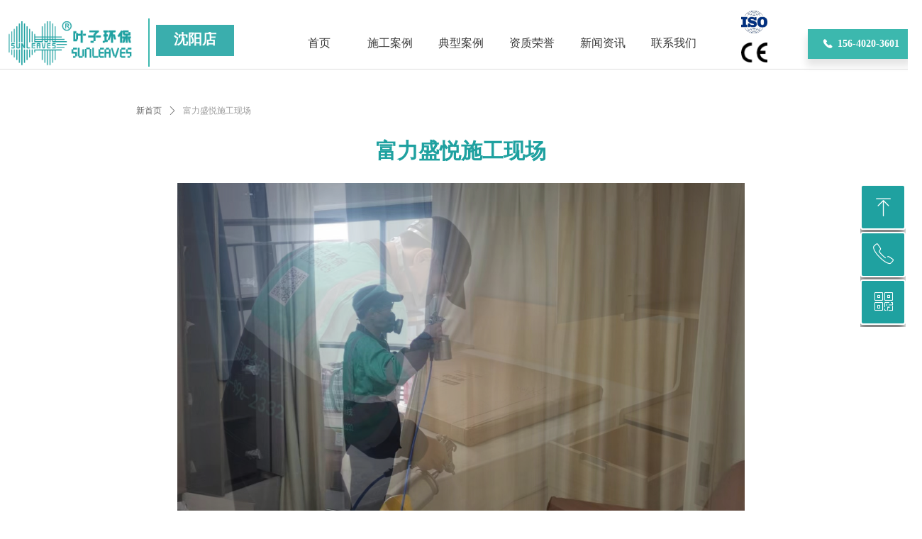

--- FILE ---
content_type: text/css
request_url: https://img.wanwang.xin/pubsf/10366/10366395/css/539129_Pc_zh-CN.css?preventCdnCacheSeed=666aa1e153cb4b8783be1c85fde90466
body_size: 4783
content:
.tem_10_22 {position: relative;}.tem_10_22 .fullcolumn-outer {background-color: transparent;background-image: none;background-position: 50% 50%;background-repeat: repeat;background: -moz-linear-gradient(top, none, none);background: -o-linear-gradient(top, none, none);background: linear-gradient(top, none, none);background: -webkit-gradient(linear, left top, left bottom, from(none), to(none));background-size: auto;position: absolute;top: 0px;bottom: 0px;z-index: -1;}.tem_10_22 .fullcolumn-inner {background-color: transparent;background-image: none;background-repeat: repeat;background-position: 50% 50%;background: -moz-linear-gradient(top, none, none);background: -o-linear-gradient(top, none, none);background: linear-gradient(top, none, none);background: -webkit-gradient(linear, left top, left bottom, from(none), to(none));position: relative;margin: 0 auto;width: 100%;height: 100%;}.smartFixed .tem_10_22 .fullcolumn-outer {left: 0 !important;}/*.tem_57_44 {overflow: hidden !important;}*/.tem_57_44 .w-image-box {text-align: center;border-top: 0px solid #fff;border-right: 0px solid #fff;border-bottom: 0px solid #fff;border-left: 0px solid #fff;border-radius: 0px;-webkit-opacity: 1;-moz-opacity: 1;-ms-opacity: 1;opacity: 1;filter: alpha(opacity=100);-moz-box-shadow: 0.000000px 0.000000px 0px rgb(0, 0, 0);-webkit-box-shadow: 0.000000px 0.000000px 0px rgb(0, 0, 0);-ms-box-shadow: 0.000000px 0.000000px 0px rgb(0, 0, 0);-o-box-shadow: 0.000000px 0.000000px 0px rgb(0, 0, 0);box-shadow: 0.000000px 0.000000px 0px rgb(0, 0, 0);box-sizing: border-box;overflow: hidden;width: 100%;height: 100%;}.tem_57_44 .w-image-box img {border: 0;width: 100%;height: 100%;display: block;/*object-fit: cover;*/}.tem_57_44 .w-image-box .imgCliped {width: 100% !important;height: 100% !important;margin-left: 0 !important;margin-top: 0 !important;}.tem_65_18 > .w-container {border-radius: 0px;-webkit-border-radius: 0px;-moz-border-radius: 0px;border-right: 5px solid #3aaead;border-top: 5px solid #3aaead;border-bottom: 5px solid #3aaead;border-left: 5px solid #3aaead;border-radius: 0px;background-color: rgb(58, 174, 173);background-image: none;background-repeat: repeat;background-position: 0 0;background: -moz-linear-gradient(top, none, none);background: -o-linear-gradient(top, none, none);background: -ms-linear-gradient(top, none,none);background: linear-gradient(top, none, none);background: -webkit-gradient(linear, left top, left bottom, from(none), to(none));background-size: auto;/*-box-shadow-*/-moz-box-shadow: 0.000000px 0.000000px 0px rgb(204, 204, 204);-webkit-box-shadow: 0.000000px 0.000000px 0px rgb(204, 204, 204);-ms-box-shadow: 0.000000px 0.000000px 0px rgb(204, 204, 204);-o-box-shadow: 0.000000px 0.000000px 0px rgb(204, 204, 204);box-shadow: 0.000000px 0.000000px 0px rgb(204, 204, 204);position: absolute;left: 0px;top: 0px;bottom: 0px;right: 0px;}.tem_65_18 > .w-container > div {width: 100%;height: 100%;position: relative;}.tem_58_45 {color: inherit;}.tem_58_45 h1, .tem_58_45 h2, .tem_58_45 h3, .tem_58_45 h4, .tem_58_45 h5, .tem_58_45 h6 {font-weight: normal;line-height: 1.2;}.tem_58_45 h2 {font-size: 1.5em;font-weight: normal;}.tem_58_45 h1 {font-size: 2em;font-weight: normal;}.tem_58_45 h3 {font-size: 1.17em;font-weight: normal;}.tem_58_45 h4 {font-size: 13px;font-weight: normal;}.tem_58_45 h5 {font-size: 0.83em;font-weight: normal;}.tem_58_45 h6 {font-size: 0.67em;font-weight: normal;}#cke_txtc_tem_58_45 {z-index: 1000001 !important;}.cke_editor_txtc_tem_58_45_dialog .cke_dialog {z-index: 1000001 !important;}.cke_dialog_background_cover {z-index: 100000 !important;}.hidden-border {border: transparent 1px dotted;}table.cke_show_border,table.cke_show_border > tr > td,table.cke_show_border > tr > th,table.cke_show_border > tbody > tr > td,table.cke_show_border > tbody > tr > th,table.cke_show_border > thead > tr > td,table.cke_show_border > thead > tr > th,table.cke_show_border > tfoot > tr > td,table.cke_show_border > tfoot > tr > th {border: #d3d3d3 1px dotted;}.tem_60_23 .w-line {/*-block-*/display:block;/*-margin-*/margin:0;margin-left: -1px;padding:0;/*-size-*/width:1px;height:68px;/*-font-*/font-size:0;/*-border-*/border-left-width:2px;border-left-style:solid;border-left-color:#3cb8ae;/*-box-shadow-*/-moz-box-shadow:0 0 0 transparent;-webkit-box-shadow:0 0 0 transparent;-ms-box-shadow:0 0 0 transparent;-o-box-shadow:0 0 0 transparent;box-shadow:0 0 0 transparent;}.tem_64_44 .w-button {/*-block-*/display: inline-block;/*-margin-*/margin: 0;padding: 0;/*-border-*/border-top: 5px solid #3cb8ae;border-right: 5px solid #3cb8ae;border-bottom: 5px solid #3cb8ae;border-left: 5px solid #3cb8ae;/*-border-radius-*/-moz-border-radius: 0px;-webkit-border-radius: 0px;-ms-border-radius: 0px;-o-border-radius: 0px;border-radius: 0px;/*-background-*/background-color: rgb(60, 184, 174);background-image: none;background-repeat: no-repeat;background-position: 50% 50%;background: -moz-linear-gradient(top, none, none);background: -webkit-gradient(linear, left top, left bottom, from(none), to(none));background: -o-linear-gradient(top, none, none);background: linear-gradient(top, none, none);background-size: auto;/*-box-shadow-*/-moz-box-shadow: -1.736482px 9.848078px 10px rgba(0, 0, 0, 0.1);-webkit-box-shadow: -1.736482px 9.848078px 10px rgba(0, 0, 0, 0.1);-ms-box-shadow: -1.736482px 9.848078px 10px rgba(0, 0, 0, 0.1);-o-box-shadow: -1.736482px 9.848078px 10px rgba(0, 0, 0, 0.1);box-shadow: -1.736482px 9.848078px 10px rgba(0, 0, 0, 0.1);cursor: pointer;outline: none;text-align: center;}.tem_64_44 .w-button:hover {/*-border-*/border-top-color: #3cb8ae;border-right-color: #3cb8ae;border-bottom-color: #3cb8ae;border-left-color: #3cb8ae;/*-background-*/background: rgb(60, 184, 174);background-image: none;background-repeat: no-repeat;background-position: 50% 50%;background: -moz-linear-gradient(top, none, none);background: -webkit-gradient(linear, left top, left bottom, from(none), to(none));background: -o-linear-gradient(top, none, none);background: linear-gradient(top, none, none);background-size: auto;/*-box-shadow-*/-moz-box-shadow: -1.736482px 9.848078px 10px rgba(0, 0, 0, 0.1);-webkit-box-shadow: -1.736482px 9.848078px 10px rgba(0, 0, 0, 0.1);-ms-box-shadow: -1.736482px 9.848078px 10px rgba(0, 0, 0, 0.1);-o-box-shadow: -1.736482px 9.848078px 10px rgba(0, 0, 0, 0.1);box-shadow: -1.736482px 9.848078px 10px rgba(0, 0, 0, 0.1);}.tem_64_44 .w-button-position {/*-block-*/display: block;padding: 0 5px;}.tem_64_44 .w-button .w-button-icon {/*-block-*/display: inline-block;/*-margin-*/margin-right: 3px;/*-font-*/font-size: 14px;color: #ffffff;font-weight: bold;font-style: normal;vertical-align: top;}.tem_64_44 .w-button:hover .w-button-icon {color: #ff0000;font-size: 14px;font-weight: bold;}.tem_64_44 .w-button .w-button-icon.w-icon-hide {display: none;}.tem_64_44 .w-button .w-button-text {/*-block-*/display: inline-block;/*-font-*/font-family: Tahoma;font-size: 14px;color: #ffffff;font-weight: bold;text-decoration: none;font-style: normal;vertical-align: top;*vertical-align: middle;width: 100%;}.tem_64_44 .w-button:hover .w-button-text {color: #ff0000;font-size: 14px;font-weight: bold;font-style: normal;text-decoration: none;}.tem_64_44 .w-button .w-button-text span:focus {outline: none;}.tem_77_12 * {box-sizing: content-box;}.tem_77_12 .w-nav {/* reset */margin: 0;padding: 0;/* size */width: 600px;height: 70px;/* border */border-top-width: 0;border-right-width: 0;border-bottom-width: 0;border-left-width: 0;border-top-style: solid;border-right-style: solid;border-bottom-style: solid;border-left-style: solid;border-top-color: transparent;border-right-color: transparent;border-bottom-color: transparent;border-left-color: transparent;border-radius: 0;box-shadow: 0 0 0 rgba(0,0,0,0);}.tem_77_12 .w-nav:after {content: '';display: table;clear: both;zoom: 1;}.tem_77_12 .w-nav .w-nav-inner {padding: 0;margin: 0;float: left;list-style: none;width: 23%;height: 70px;line-height: 70px;/* background */background-color: #fff;background-image: none;background-repeat: no-repeat;background-position: 50% 50%;background: -webkit-linear-gradient(none, none);background: -moz-linear-gradient(none, none);background: -ms-linear-gradient(none, none);background: linear-gradient(none, none);background-size: auto;}.tem_77_12 .w-nav .w-nav-item {padding: 0;margin: 0;position: relative;height: 100%;line-height: inherit;}.tem_77_12 .w-nav .w-nav-inner:first-child {border-top-left-radius: 0;border-bottom-left-radius: 0;}.tem_77_12 .w-nav .w-nav-inner:last-child {border-top-right-radius: 0;border-bottom-right-radius: 0;}.tem_77_12 .w-nav .w-nav-inner:first-child .w-nav-item.current {border-top-left-radius: 0;border-bottom-left-radius: 0;}.tem_77_12 .w-nav .w-nav-inner:last-child .w-nav-item.current {border-top-right-radius: 0;border-bottom-right-radius: 0;}.tem_77_12 .w-nav .w-nav-item .w-nav-item-line {padding: 0;margin: 0;display: block;position: absolute;height: 100%;width: 0;top: 0;left: -1px;border-left-width: 1px;border-left-style: none;border-left-color: #EEEEEE;}.tem_77_12 .w-nav .w-nav-inner:first-child .w-nav-item .w-nav-item-line {display: none;}.tem_77_12 .w-nav .w-nav-item .w-nav-item-link {/* reset */margin: 0;padding: 0;text-decoration: none;outline: none;display: block;height: 100%;color: #383838;font-weight: normal;font-style: normal;text-decoration: none;text-align: center;white-space: nowrap;overflow: hidden;text-overflow: ellipsis;}.tem_77_12 .w-nav .w-nav-item .w-nav-item-link .w-link-txt {font-family: Arial;font-size: 16px;}.tem_77_12 .w-nav .w-nav-item .w-nav-item-link .mw-iconfont {font-size: 16px;}.tem_77_12 .w-nav .w-subnav {/* reset */margin: 0;padding: 0;position: relative;display: none;overflow: hidden;/* background */}.tem_77_12 .w-nav .w-subnav.userWidth {width: 120px;}.tem_77_12 .w-nav .w-subnav-item {/* reset */margin: 0;padding: 0;list-style: none;background-color: transparent;background-image: none;background-repeat: no-repeat;background-position: 50% 50%;background: -webkit-linear-gradient(none, none);background: -moz-linear-gradient(none, none);background: -ms-linear-gradient(none, none);background: linear-gradient(none, none);background-size: auto;}.tem_77_12 .w-nav .w-subnav-item .w-subnav-link {/* reset */margin: 0;padding: 0 15px;height: 100%;line-height: 70px;outline: none;display: block;white-space: nowrap;overflow: hidden;text-overflow: ellipsis;height: 70px;color: #383838;font-size: 12px;font-weight: normal;font-style: normal;text-decoration: none;text-align: center;}.tem_77_12 .w-nav .w-subnav-item .w-subnav-link .w-link-txt {/* height */font-family: Tahoma;}.tem_77_12 .w-nav .w-subnav-item .w-subnav-link .mw-iconfont{font-size:12px;}/* hover */.tem_77_12 .w-nav .w-nav-inner:hover {background-color: transparent;background-image: none;background-repeat: no-repeat;background-position: 50% 50%;background: -webkit-linear-gradient(none, none);background: -moz-linear-gradient(none, none);background: -ms-linear-gradient(none, none);background: linear-gradient(none, none);background-size: auto;}.tem_77_12 .w-nav .w-nav-inner:hover .w-nav-item-link {color: #3aaead;font-weight: bold;font-style: normal;text-decoration: none;}/* subnav-hover */.tem_77_12 .w-subnav .w-subnav-item:hover {background-color: transparent;background-image: none;background-repeat: no-repeat;background-position: 50% 50%;background: -webkit-linear-gradient(none, none);background: -moz-linear-gradient(none, none);background: -ms-linear-gradient(none, none);background: linear-gradient(none, none);background-size: auto;}.tem_77_12 .w-nav .w-subnav-item:hover .w-subnav-link:hover {color: #059FE9;font-weight: 400;font-style: normal;text-decoration: none;}/* current */.tem_77_12 .w-nav .w-nav-item.current {background-color: transparent;background-image: none;background-repeat: no-repeat;background-position: 50% 50%;background: -webkit-linear-gradient(none, none);background: -moz-linear-gradient(none, none);background: -ms-linear-gradient(none, none);background: linear-gradient(none, none);background-size: auto;}.tem_77_12 .w-nav .w-nav-item.current .w-nav-item-link {color: #1fa1a0;font-weight: bold;font-style: normal;text-decoration: none;}/* current */.tem_77_12 .w-nav .w-subnav-item.current {background-color: transparent;background-image: none;background-repeat: no-repeat;background-position: 50% 50%;background: -webkit-linear-gradient(none, none);background: -moz-linear-gradient(none, none);background: -ms-linear-gradient(none, none);background: linear-gradient(none, none);background-size: auto;}.tem_77_12 .w-nav .w-subnav-item.current .w-subnav-link {color: #059FE9;font-weight: 400;font-style: normal;text-decoration: none;}/*.tem_82_57 {overflow: hidden !important;}*/.tem_82_57 .w-image-box {text-align: center;border-top: 0px solid #fff;border-right: 0px solid #fff;border-bottom: 0px solid #fff;border-left: 0px solid #fff;border-radius: 1px;-webkit-opacity: 1;-moz-opacity: 1;-ms-opacity: 1;opacity: 1;filter: alpha(opacity=100);-moz-box-shadow: 0 0 0 transparent;-webkit-box-shadow: 0 0 0 transparent;-ms-box-shadow: 0 0 0 transparent;-o-box-shadow: 0 0 0 transparent;box-shadow: 0 0 0 transparent;box-sizing: border-box;overflow: hidden;width: 100%;height: 100%;}.tem_82_57 .w-image-box img {border: 0;width: 100%;height: 100%;display: block;/*object-fit: cover;*/}.tem_82_57 .w-image-box .imgCliped {width: 100% !important;height: 100% !important;margin-left: 0 !important;margin-top: 0 !important;}/*.tem_83_15 {overflow: hidden !important;}*/.tem_83_15 .w-image-box {text-align: center;border-top: 0px solid #fff;border-right: 0px solid #fff;border-bottom: 0px solid #fff;border-left: 0px solid #fff;border-radius: 1px;-webkit-opacity: 1;-moz-opacity: 1;-ms-opacity: 1;opacity: 1;filter: alpha(opacity=100);-moz-box-shadow: 0 0 0 transparent;-webkit-box-shadow: 0 0 0 transparent;-ms-box-shadow: 0 0 0 transparent;-o-box-shadow: 0 0 0 transparent;box-shadow: 0 0 0 transparent;box-sizing: border-box;overflow: hidden;width: 100%;height: 100%;}.tem_83_15 .w-image-box img {border: 0;width: 100%;height: 100%;display: block;/*object-fit: cover;*/}.tem_83_15 .w-image-box .imgCliped {width: 100% !important;height: 100% !important;margin-left: 0 !important;margin-top: 0 !important;}.tem_81_18 .w-line {/*-block-*/display:block;/*-margin-*/margin:0;margin-top: -0;padding:0;/*-top-*/top: 50%;/*-size-*/width:1300px;height:1px;/*-font-*/font-size:0;/*-border-*/border-bottom-width:1px;border-bottom-style:solid;border-bottom-color:rgba(221,221,221,1);/*-box-shadow-*/-moz-box-shadow:0 0 0 transparent;-webkit-box-shadow:0 0 0 transparent;-ms-box-shadow:0 0 0 transparent;-o-box-shadow:0 0 0 transparent;box-shadow:0 0 0 transparent;}.tem_26_39 {position: relative;}.tem_26_39 .fullcolumn-outer {background-color: rgb(31, 161, 160);background-image: none;background-position: 50% 50%;background-repeat: repeat;background: -moz-linear-gradient(top, none, none);background: -o-linear-gradient(top, none, none);background: linear-gradient(top, none, none);background: -webkit-gradient(linear, left top, left bottom, from(none), to(none));background-size: auto;position: absolute;top: 0px;bottom: 0px;z-index: -1;}.tem_26_39 .fullcolumn-inner {background-color: transparent;background-image: none;background-repeat: repeat;background-position: 50% 50%;background: -moz-linear-gradient(top, none, none);background: -o-linear-gradient(top, none, none);background: linear-gradient(top, none, none);background: -webkit-gradient(linear, left top, left bottom, from(none), to(none));position: relative;margin: 0 auto;width: 100%;height: 100%;}.smartFixed .tem_26_39 .fullcolumn-outer {left: 0 !important;}/*.tem_47_12 {overflow: hidden !important;}*/.tem_47_12 .w-image-box {text-align: center;border-top: 0px solid #fff;border-right: 0px solid #fff;border-bottom: 0px solid #fff;border-left: 0px solid #fff;border-radius: 1px;-webkit-opacity: 1;-moz-opacity: 1;-ms-opacity: 1;opacity: 1;filter: alpha(opacity=100);-moz-box-shadow: 0 0 0 transparent;-webkit-box-shadow: 0 0 0 transparent;-ms-box-shadow: 0 0 0 transparent;-o-box-shadow: 0 0 0 transparent;box-shadow: 0 0 0 transparent;box-sizing: border-box;overflow: hidden;width: 100%;height: 100%;}.tem_47_12 .w-image-box img {border: 0;width: 100%;height: 100%;display: block;/*object-fit: cover;*/}.tem_47_12 .w-image-box .imgCliped {width: 100% !important;height: 100% !important;margin-left: 0 !important;margin-top: 0 !important;}.tem_48_43 {color: inherit;}.tem_48_43 h1, .tem_48_43 h2, .tem_48_43 h3, .tem_48_43 h4, .tem_48_43 h5, .tem_48_43 h6 {font-weight: normal;line-height: 1.2;}.tem_48_43 h2 {font-size: 1.5em;font-weight: normal;}.tem_48_43 h1 {font-size: 2em;font-weight: normal;}.tem_48_43 h3 {font-size: 1.17em;font-weight: normal;}.tem_48_43 h4 {font-size: 13px;font-weight: normal;}.tem_48_43 h5 {font-size: 0.83em;font-weight: normal;}.tem_48_43 h6 {font-size: 0.67em;font-weight: normal;}#cke_txtc_tem_48_43 {z-index: 1000001 !important;}.cke_editor_txtc_tem_48_43_dialog .cke_dialog {z-index: 1000001 !important;}.cke_dialog_background_cover {z-index: 100000 !important;}.hidden-border {border: transparent 1px dotted;}table.cke_show_border,table.cke_show_border > tr > td,table.cke_show_border > tr > th,table.cke_show_border > tbody > tr > td,table.cke_show_border > tbody > tr > th,table.cke_show_border > thead > tr > td,table.cke_show_border > thead > tr > th,table.cke_show_border > tfoot > tr > td,table.cke_show_border > tfoot > tr > th {border: #d3d3d3 1px dotted;}.tem_51_7 {color: inherit;}.tem_51_7 h1, .tem_51_7 h2, .tem_51_7 h3, .tem_51_7 h4, .tem_51_7 h5, .tem_51_7 h6 {font-weight: normal;line-height: 1.2;}.tem_51_7 h2 {font-size: 1.5em;font-weight: normal;}.tem_51_7 h1 {font-size: 2em;font-weight: normal;}.tem_51_7 h3 {font-size: 1.17em;font-weight: normal;}.tem_51_7 h4 {font-size: 13px;font-weight: normal;}.tem_51_7 h5 {font-size: 0.83em;font-weight: normal;}.tem_51_7 h6 {font-size: 0.67em;font-weight: normal;}#cke_txtc_tem_51_7 {z-index: 1000001 !important;}.cke_editor_txtc_tem_51_7_dialog .cke_dialog {z-index: 1000001 !important;}.cke_dialog_background_cover {z-index: 100000 !important;}.hidden-border {border: transparent 1px dotted;}table.cke_show_border,table.cke_show_border > tr > td,table.cke_show_border > tr > th,table.cke_show_border > tbody > tr > td,table.cke_show_border > tbody > tr > th,table.cke_show_border > thead > tr > td,table.cke_show_border > thead > tr > th,table.cke_show_border > tfoot > tr > td,table.cke_show_border > tfoot > tr > th {border: #d3d3d3 1px dotted;}.tem_56_37 .w-share{margin: 0;padding:0;width: 254px;height:28px;}.tem_56_37 .w-share .w-share-text{float: left;margin: 6px 6px 6px 0;font-family: Tahoma;font-size: 12px;color:#f3f3f3;font-weight: 400;font-style: normal;text-decoration: none;}.tem_56_37 .w-share.bdshare-button-style0-16 .w-share-text,.tem_56_37 .w-share.bdshare-button-style1-16 .w-share-text{line-height: 16px;}.tem_56_37 .w-share.bdshare-button-style0-24 .w-share-text,.tem_56_37 .w-share.bdshare-button-style1-24 .w-share-text{line-height: 24px;}.tem_56_37 .w-share.bdshare-button-style0-32 .w-share-text,.tem_56_37 .w-share.bdshare-button-style1-32 .w-share-text{line-height: 32px;}.tem_56_37 .w-share .bds_count.w-hide{display: none;}.tem_56_37 .w-share.bdshare-button-style0-16 a.bds_count,.tem_56_37 .w-share.bdshare-button-style1-16 a.bds_count,.tem_56_37 .w-share.bdshare-button-style0-24 a.bds_count,.tem_56_37 .w-share.bdshare-button-style1-24 a.bds_count,.tem_56_37 .w-share.bdshare-button-style0-32 a.bds_count,.tem_56_37 .w-share.bdshare-button-style1-32 a.bds_count{font-size: 12px;text-decoration: none;}.tem_56_37 .w-share a:hover{transition:none}.bdshare_dialog_list a, .bdshare_popup_list a, .bdshare_popup_bottom a{font: 12px Tahoma!important;}.tem_68_14 {color: inherit;}.tem_68_14 h1, .tem_68_14 h2, .tem_68_14 h3, .tem_68_14 h4, .tem_68_14 h5, .tem_68_14 h6 {font-weight: normal;line-height: 1.2;}.tem_68_14 h2 {font-size: 1.5em;font-weight: normal;}.tem_68_14 h1 {font-size: 2em;font-weight: normal;}.tem_68_14 h3 {font-size: 1.17em;font-weight: normal;}.tem_68_14 h4 {font-size: 13px;font-weight: normal;}.tem_68_14 h5 {font-size: 0.83em;font-weight: normal;}.tem_68_14 h6 {font-size: 0.67em;font-weight: normal;}#cke_txtc_tem_68_14 {z-index: 1000001 !important;}.cke_editor_txtc_tem_68_14_dialog .cke_dialog {z-index: 1000001 !important;}.cke_dialog_background_cover {z-index: 100000 !important;}.hidden-border {border: transparent 1px dotted;}table.cke_show_border,table.cke_show_border > tr > td,table.cke_show_border > tr > th,table.cke_show_border > tbody > tr > td,table.cke_show_border > tbody > tr > th,table.cke_show_border > thead > tr > td,table.cke_show_border > thead > tr > th,table.cke_show_border > tfoot > tr > td,table.cke_show_border > tfoot > tr > th {border: #d3d3d3 1px dotted;}#smv_tem_66_7:hover {z-index: 9999 !important;}.tem_66_7_c.w-cs {position: absolute;right: 3px;z-index: 9999;font-family: Tahoma;overflow: hidden;}.tem_66_7_c.w-cs ul.w-cs-btn {margin: 0;padding: 0;list-style: none;}.tem_66_7_c.w-cs ul.w-cs-btn li {position: relative;height: 60px;margin-bottom: 3px;border-top-color: #ffffff;border-top-width: 2px;border-top-style: solid;border-right-color: #ffffff;border-right-width: 2px;border-right-style: solid;border-bottom-color: #ffffff;border-bottom-width: 2px;border-bottom-style: solid;border-left-color: #ffffff;border-left-width: 2px;border-left-style: solid;border-radius: 4px;box-shadow: -1.736482px 9.848078px 10px rgba(0, 0, 0, 0.5);clear: both;/*width: 100%;*/overflow: hidden;white-space: nowrap;text-overflow: ellipsis;color: rgba(255,255,255,1);}.tem_66_7_c.w-cs ul.w-cs-btn li .w-cs-list-warp {position: relative;z-index: 99;background-color: rgb(31, 161, 160);background-image: none;background-repeat: repeat;background-position: 0 0;background: -moz-linear-gradient(top, none, none);background: -o-linear-gradient(top, none, none);background: linear-gradient(top, none, none);background: -webkit-gradient(linear, left top, left bottom, from(none), to(none));}.tem_66_7_c.w-cs ul li:hover {border-color: #fff;color: rgba(255,255,255,1);}.tem_66_7_c.w-cs ul li:hover .w-cs-list-warp {background-color: rgb(255, 0, 0);background-image: none;background-repeat: repeat;background-position: 0 0;background: -moz-linear-gradient(top, none, none);background: -o-linear-gradient(top, none, none);background: linear-gradient(top, none, none);background: -webkit-gradient(linear, left top, left bottom, from(none), to(none));}.tem_66_7_c.w-cs ul .w-cs-list.w-hide {display: none;}.tem_66_7_c.w-cs ul .w-cs-list span.w-cs-icon {display: block;float: left;width: 60px;height: 60px;line-height: 60px;text-align: center;border-radius: 4px;}.tem_66_7_c.w-cs ul .w-cs-list span.w-cs-icon i {font-size: 34px;color: rgba(255,255,255,1);}.tem_66_7_c.w-cs ul li:hover span.w-cs-icon i {font-size: 34px;color: #fff;}.tem_66_7_c.w-cs ul li:hover .w-cs-text {color: #fff;}.tem_66_7_c.w-cs ul.w-cs-btn li .w-cs-icon i.icon-phone,.tem_66_7_c.w-cs ul.w-cs-btn li .w-cs-icon i.icon-qrcode {font-size: 29px;}.tem_66_7_c.w-cs .w-cs-list .w-cs-text {padding-right: 20px;padding-left: 2px;line-height: 60px;color: rgba(255,255,255,1);font-size: 14px;font-weight: 400;font-style: normal;font-family: Tahoma;text-decoration: none;text-align: left;white-space: nowrap;overflow: hidden;text-overflow: ellipsis;display: block;}.tem_66_7_c.w-cs .w-cs-code {padding: 0 20px 20px;}.tem_66_7_c.w-cs .w-cs-code img {margin: 0 auto;display: block;width: 160px;height: auto;}.tem_1_39 .w-crumbs {/*-padding-*/padding: 0;margin: 0;/*-size-*/width: 100%;height: auto;line-height: 34px;/*-font-*/text-align: left;/*-font-*/font-size: 12px;color: #999;font-family: 'Microsoft YaHei';font-weight: normal;font-style: normal;text-decoration: none;word-wrap: break-word;word-break: break-all;background-color: transparent;background-image: none;background-repeat: repeat;background-position: 0 0;background: -moz-linear-gradient(top, none, none);background: -o-linear-gradient(top, none, none);background: -ms-linear-gradient(top, none,none);background: linear-gradient(top, none, none);background: -webkit-gradient(linear, left top, left bottom, from(none), to(none));background-size: auto;}.tem_1_39 .w-crumbs:before {content: '';padding: 0 5px;}.tem_1_39 .w-crumbs .w-crumbs-item {/*-padding-*/padding: 0;margin: 0;/*-display-*/display: inline-block;/*-font-*/font-family: 'Microsoft YaHei';font-size: 12px;color: #666;font-weight: normal;font-style: normal;text-decoration: none;word-wrap: break-word;word-break: break-all;outline: none;}.tem_1_39 .w-crumbs .w-crumbs-item:hover {/*-font-*/color: #48B6F8;font-weight: normal;font-style: normal;text-decoration: none;}.tem_1_39 .w-crumbs .w-arrowicon {/*-padding-*/padding: 0;margin: 0 3px;/*-display-*/display: inline;/*-font-*/font-size: 12px;color: #666;}.tem_1_39 .w-crumbs .w-arrowicon.w-icon-hide {display: none;}.tem_26_26 > .w-slider {/*-padding-*/padding: 0;margin: 0 auto;/*-position-*/position: relative;top: 0px;left: 0px;/*-size-*/width: 800px;height: 600px;/*-border-radius-*/border-radius: 0;-webkit-border-radius: 0;-moz-border-radius: 0;/*-border-*/border-top-width: 1px;border-top-style: solid;border-top-color: #DDD;border-right-width: 1px;border-right-style: solid;border-right-color: #DDD;border-bottom-width: 1px;border-bottom-style: solid;border-bottom-color: #DDD;border-left-width: 1px;border-left-style: solid;border-left-color: #DDD;/*-box-shadow-*/-moz-box-shadow: 0 0 0 transparent;-webkit-box-shadow: 0 0 0 transparent;-ms-box-shadow: 0 0 0 transparent;-o-box-shadow: 0 0 0 transparent;box-shadow: 0 0 0 transparent;cursor: default;/*-overflow-*/overflow: hidden;visibility: hidden;}.tem_26_26 .w-slider:last-child {/*-size-*/width: 800px;height: 600px;}.tem_26_26 .w-slider:last-child .w-bigimglist {/*-size-*/width: 800px;height: 520px;/*-position-*/position: relative;top: 0px;left: 0px;overflow: hidden;cursor: default;}.tem_26_26 .w-slider:last-child .w-bigimglist .w-imglink {display: block;width: 100%;height: 100%;/* background */background-image: none;background-repeat: no-repeat;background-position: 0 0;background: -moz-linear-gradient(top, none, none);background: -webkit-gradient(linear, left top, left bottom, from(none), to(none));background: -o-linear-gradient(top, none, none);background: -ms-linear-gradient(top, none,none);background: linear-gradient(top, none, none);}.tem_26_26 .w-slider:last-child .w-bigimglist img {border: none;/*-radius-*/border-top-left-radius: 0;-webkit-border-top-left-radius: 0;-moz-border-top-left-radius: 0;border-top-right-radius: 0;-webkit-border-top-right-radius: 0;-moz-border-top-right-radius: 0;object-fit: cover;}.tem_26_26 .w-slider:last-child .w-thumblist {position: absolute;left: 42px;right: 42px;bottom: 0px;width: 716px;/*-size-*/height: 80px;/*-overflow-*/overflow: hidden;}.tem_26_26 .w-slider:last-child .w-thumblist .w-thumb-item {/*-position-*/position: absolute;top: 0;left: 0;/*-size-*/width: 60px;height: 60px;}.tem_26_26 .w-slider:last-child .w-thumblist .w-thumbpic {/*-position-*/position: absolute;top: 0;left: 0;/*-size-*/width: 100%;height: 100%;/*-border-*/border: none;}.tem_26_26 .w-slider:last-child .w-thumblist .w-thumbpic:hover {cursor: pointer;}.tem_26_26 .w-slider:last-child .w-thumblist .w-thumbitem-in {/*-position-*/position: absolute;top: 0;right: 0;bottom: 0;left: 0;/*-size-*/width: 60px;height: 60px;}.tem_26_26 .w-slider:last-child .w-thumblist .w-thumb-item.w-thumb-itemav .w-thumbitem-current {/*-position-*/position: absolute;top: 0;right: 0;bottom: 0;left: 0;/*-border-*/border: 2px #E43939 solid;}.tem_26_26 .w-slider:last-child .w-point-left, .tem_26_26 .w-slider .w-point-right {/*-display-*/display: block;/*-position-*/position: absolute;bottom: 0;/*-size-*/width: 42px;line-height: 42px;height: 80px;cursor: pointer;overflow: hidden;}.tem_26_26 .w-slider:last-child .w-point-left {/*-position-*/left: 0;}.tem_26_26 .w-slider:last-child .w-point-right {/*-position-*/right: 0;}.tem_26_26 .w-slider:last-child .w-point-left .w-itemicon, .tem_26_26 .w-slider:last-child .w-point-right .w-itemicon {/*-font-*/color: #333;font-size: 42px;line-height: 80px;/*-filter-*/filter: alpha(opacity=50);-moz-opacity: .5;-webkit-opacity: .5;-ms-opacity: .5;-o-opacity: .5;opacity: .5;/*-transition-*/-webkit-transition: all 200ms linear;-moz-transition: all 200ms linear;-o-transition: all 200ms linear;-ms-transition: all 200ms linear;transition: all 200ms linear;}.tem_26_26 .w-slider:last-child .w-point-left .w-itemicon:hover, .tem_26_26 .w-slider:last-child .w-point-right .w-itemicon:hover {filter: alpha(opacity=100);-moz-opacity: 1;-webkit-opacity: 1;-ms-opacity: 1;-o-opacity: 1;opacity: 1;}div.zoomDiv {z-index: 99999999999;position: absolute;top: 0px;left: 0px;width: 200px;height: 200px;background: #ffffff;border: 1px solid #CCCCCC;display: none;text-align: center;overflow: hidden;}div.zoomMask {position: absolute;background: url("/Content/images/mask.png") repeat scroll 0 0 transparent;cursor: move;z-index: 99999999999;}.jqueryzoomdiv {z-index: 100;position: absolute;top: 1px;left: 0px;width: 400px;height: 400px;background: url(/plugins/designer/content/css/images/Product/loading.gif) #fff no-repeat center center;border: 1px solid #e4e4e4;display: none;text-align: center;overflow: hidden;}.jqueryzoomdiv .bigimg {width: 800px;height: 800px;}.jqueryzoomPup {z-index: 10;visibility: hidden;position: absolute;top: 0px;left: 0px;width: 50px;height: 50px;border: 1px solid #aaa;background: #FEDE4F 50% top no-repeat;opacity: 0.5;-moz-opacity: 0.5;-khtml-opacity: 0.5;filter: alpha(Opacity=50);cursor: move;}.tem_3_50 .w-title {/*-padding-*/padding: 0;margin: 0;/*-size-*/width: 100%;height: auto;/*-font-*/font-family: 'Microsoft YaHei';color: #1fa1a0;font-size: 30px;font-weight: bold;font-style: normal;text-decoration: none;text-align: center;line-height: 50px;word-wrap: break-word;word-break: normal;}.tem_19_29 > .w-label {margin: 0;padding: 0;width: 100%;height: 100%;/* box shadow */box-shadow: 0 0 0 0 rgba(0,0,0,0);}.tem_19_29 > .w-label > .w-label-tips {/* reset */margin: 0;padding: 0;height: 47px;font-size: 0;position: relative;/* background */background-color: #f5f7fa;background: -webkit-linear-gradient(none, none);background: -moz-linear-gradient(none, none);background: -ms-linear-gradient(none, none);background: linear-gradient(none, none);background-size: auto;/* border */border-top-width: 1px;border-bottom-width: 1px;border-top-style: solid;border-bottom-style: solid;border-top-color: transparent;border-bottom-color: #f5f7fa;text-align: left;}.tem_19_29 > .w-label > .w-label-tips:after {content: '';display: block;clear: both;zoom: 1;}/* global */.tem_19_29 > .w-label > .w-label-tips .w-label-tips-item {/* reset */margin: 0;padding: 0;display: inline-block;*display: inline;*zoom: 1;margin-right: 0;position: relative;height: 47px;line-height: 47px;vertical-align: top;list-style: none;text-align: center;cursor: pointer;/* background */background-color: #f5f7fa;background-image: none;background-repeat: no-repeat;background-position: center;background: -webkit-linear-gradient(none, none);background: -moz-linear-gradient(none, none);background: -ms-linear-gradient(none, none);background: linear-gradient(none, none);background-size: auto;cursor:pointer;}.tem_19_29 > .w-label > .w-label-tips .w-label-tips-line {margin: 0;padding: 0;position: relative;width: 0px;height: 47px;display: inline-block;*display: inline;*zoom: 1;position: relative;font-size: 0;vertical-align: top;list-style: none;z-index: 2;}.tem_19_29 > .w-label > .w-label-tips .w-label-tips-line span {position: absolute;width: 100%;top: -1px;bottom: -1px;left: 0;border-top-width: 1px;border-top-style: solid;border-top-color: transparent;border-bottom-width: 1px;border-bottom-style: solid;border-bottom-color: #f5f7fa;background-color: #eee;}.tem_19_29 > .w-label > .w-label-tips .w-label-tips-line-left,.tem_19_29 > .w-label > .w-label-tips .w-label-tips-line-right {position: absolute;z-index: 1;top: 0;}.tem_19_29 > .w-label > .w-label-tips .w-label-tips-line-left {left: 0;right: auto;width: 0;}.tem_19_29 > .w-label > .w-label-tips .w-label-tips-line-left span {background-color: transparent;}.tem_19_29 > .w-label > .w-label-tips .w-label-tips-line-right {right: 0;left: auto;width: 1px;}.tem_19_29 > .w-label > .w-label-tips .w-label-tips-line-right span {background-color: transparent;}.tem_19_29 > .w-label > .w-label-tips .w-label-tips-item:first-child {left: 0;border-left: 0;}.tem_19_29 > .w-label > .w-label-tips .w-label-tips-item a {/* reset */margin: 0;padding: 0 20px;position: relative;z-index: 10;height: 100%;display: inline-block;*display: inline;*zoom: 1;/* size */line-height: 47px;background-repeat: no-repeat;background-position: 50% 50%;/* font */font-family: 'Microsoft YaHei';font-size: 12px;color: #444444;font-weight: normal;font-style: normal;text-decoration: none;}.tem_19_29 > .w-label > .w-label-tips .w-label-tips-item .mask {position: absolute;top: -1px;left: 0;right: 0;bottom: -1px;display: inline-block;*zoom: 1;z-index: 5;/* border */border-top-width: 1px;border-bottom-width: 1px;border-top-style: solid;border-bottom-style: solid;border-top-color: transparent;border-bottom-color: #f5f7fa;background-repeat: no-repeat;z-index: 3;}.tem_19_29 > .w-label > .w-label-content {margin: 0;padding: 0;position: relative;top: 0px;/* border */border-top-width: 0;border-right-width: 1px;border-bottom-width: 1px;border-left-width: 1px;border-top-style: solid;border-right-style: solid;border-bottom-style: solid;border-left-style: solid;border-top-color: transparent;border-right-color: #f5f7fa;border-bottom-color: #f5f7fa;border-left-color: #f5f7fa;}.tem_19_29 > .w-label > .w-label-content .w-label-content-item {padding: 0;margin: 0;list-style: none;display: none;background-color: #FFF;background-image: none;background-repeat: no-repeat;background-position: center;background: -webkit-linear-gradient(none, none);background: -moz-linear-gradient(none, none);background: -ms-linear-gradient(none, none);background: linear-gradient(none, none);background-size: auto;}/* Hover */.tem_19_29 > .w-label > .w-label-tips .w-label-tips-item a:hover {color: #E63736;font-weight: 400;font-style: normal;text-decoration: none;}/* Current */.tem_19_29 > .w-label > .w-label-tips .w-label-tips-item.current {/* reset */margin: 0;padding: 0;list-style: none;text-align: center;z-index: 12;/* background */background-color: transparent;background-image: none !important;background-repeat: no-repeat !important;background-position: center !important;background: -webkit-linear-gradient(none, none) !important;background: -moz-linear-gradient(none, none) !important;background: -ms-linear-gradient(none, none) !important;background: linear-gradient(none, none) !important;background-size: auto;}.tem_19_29 > .w-label > .w-label-tips .w-label-tips-line.current {z-index: 10;}.tem_19_29 > .w-label > .w-label-tips .w-label-tips-line.current span {display: inline-block;*display: inline;*zoom: 1;height: 100%;font-size: 0;border-top-color: transparent;border-bottom-color: transparent;background-color: #e4393c;}.tem_19_29 > .w-label > .w-label-tips .w-label-tips-item.current a {color: #444444;font-weight: 400;font-style: normal;text-decoration: none;border-right-color: transparent;}.tem_19_29 > .w-label > .w-label-tips .w-label-tips-item.current .mask {/* border */border-top-color: transparent;border-bottom-color: transparent;border-left-color: transparent;z-index: 5;}.tem_19_29 > .w-label > .w-label-content > .w-label-content-item.current {display: block;}#smv_tem_18_17 {min-width: 150px;min-height: 100px;}.tem_18_17 .w-list {/*margin*/margin: 0;padding: 0;overflow: hidden;}.tem_18_17 .w-list .w-list-ul {/* padding */margin: 0;margin-left: -20px;padding: 0;}.tem_18_17 .w-list .w-list-ul .w-list-item {/* padding */padding: 0;margin: 0;margin-left: 20px;margin-bottom: 20px;/* display */display: inline-block;float: left;overflow: hidden;list-style: none;}.tem_18_17 .w-list .w-list-ul .w-list-item:hover {cursor: pointer;}.tem_18_17 .w-list .w-list-ul .w-list-item .w-hide {display: none !important;}.tem_18_17 .w-list .w-list-ul .w-list-item .w-list-link {/* padding */padding: 5px;margin: 0;/* size */width: 270px;height: auto;/*-block-*/display: block;/*-radius-*/border-top-left-radius: 0px;-webkit-border-top-left-radius: 0px;-moz-border-top-left-radius: 0px;border-top-right-radius: 0px;-webkit-border-top-right-radius: 0px;-moz-border-top-right-radius: 0px;/*-border-radius-*/border-radius: 0px;-webkit-border-radius: 0px;-moz-border-radius: 0px;/* background */background-color: rgb(243, 243, 243);background-image: none;background-repeat: repeat;background-position: 0 0;background: -moz-linear-gradient(top, none, none);background: -o-linear-gradient(top, none, none);background: linear-gradient(top, none, none);background: -webkit-gradient(linear, left top, left bottom, from(none), to(none));/*-transition-*/-webkit-transition: all 300ms linear;-moz-transition: all 300ms linear;-o-transition: all 300ms linear;-ms-transition: all 300ms linear;transition: all 300ms linear;/*-font-*/text-decoration: none;text-align: center;}.tem_18_17 .w-list .w-list-ul .w-list-item .w-list-link:hover {/* background */background-color: #ffcc00;background-image: none;background-repeat: repeat;background-position: 0 0;background: -moz-linear-gradient(top, none, none);background: -o-linear-gradient(top, none, none);background: linear-gradient(top, none, none);background: -webkit-gradient(linear, left top, left bottom, from(none), to(none));cursor: pointer;}.tem_18_17 .w-list .w-list-ul .w-list-item .w-list-link .w-list-pic {/*-padding-*/padding: 0;margin: 0;/*-size-*/width: 270px;height: 150px;vertical-align: top;/*-overflow-*/overflow: hidden;}.tem_18_17 .w-list .w-list-ul .w-list-item .w-list-link .w-list-pic .w-listpic-in {/*size*/width: 270px;height: 150px;object-fit: cover;/*-radius-*/border-top-left-radius: 0px;-webkit-border-top-left-radius: 0px;-moz-border-top-left-radius: 0px;border-top-right-radius: 0px;-webkit-border-top-right-radius: 0px;-moz-border-top-right-radius: 0px;/*border*/border: none;}.tem_18_17 .w-list .w-list-ul .w-list-item .w-list-link .w-list-bottom {/*padding*/padding: 0;margin: 0;}.tem_18_17 .w-list .w-list-ul .w-list-item .w-list-link .w-list-title {/*padding*/margin: 0;margin-top: 8px;padding: 0;/*size*/line-height: 23px;height: 23px;/*overflow*/overflow: hidden;text-overflow: ellipsis;white-space: nowrap;/*font*/font-size: 14px;color: #666666;text-align: left;font-weight: normal;font-style: normal;text-decoration: none;font-family: 'Microsoft YaHei';/*-transition-*/-webkit-transition: all 300ms linear;-moz-transition: all 300ms linear;-o-transition: all 300ms linear;-ms-transition: all 300ms linear;transition: all 300ms linear;}.tem_18_17 .w-list .w-list-ul .w-list-item:hover .w-list-link .w-list-title {/*font*/color: #914a10;font-weight: normal;font-style: normal;text-decoration: none;}.tem_18_17 .w-list .w-list-ul .w-list-item .w-list-link .w-list-desc {/*padding*/margin: 0;margin-bottom: 5px;/*size*/height: 18px;line-height: 18px;/*overflow*/overflow: hidden;text-overflow: ellipsis;white-space: nowrap;/*font*/font-size: 12px;color: #746f61;text-align: left;font-weight: normal;font-style: normal;text-decoration: none;font-family: 'Microsoft YaHei';/*-transition-*/-webkit-transition: all 300ms linear;-moz-transition: all 300ms linear;-o-transition: all 300ms linear;-ms-transition: all 300ms linear;transition: all 300ms linear;}.tem_18_17 .w-list .w-list-ul .w-list-item:hover .w-list-link .w-list-desc {/*font*/color: #ac8715;font-weight: normal;font-style: normal;text-decoration: none;}.tem_23_27 .w-previous {/*-padding-*/padding: 0;margin: 0;/*-size-*/width: 100%;height: auto;/*-display-*/display: block;/*-font-*/font-family: 'Microsoft YaHei';font-size: 12px;color: #666;font-weight: normal;font-style: normal;text-decoration: none;text-align: left;line-height: 24px;word-wrap: break-word;word-break: normal;outline: none;/*-transition-*/-webkit-transition: all 200ms linear;-moz-transition: all 200ms linear;-o-transition: all 200ms linear;-ms-transition: all 200ms linear;transition: all 200ms linear;}.tem_23_27 .w-previous .w-arrowicon{/*-padding-*/padding:0;margin:0 5px 0 0;/*-display-*/display:inline-block;/*-font-*/font-size:12px;vertical-align:middle;line-height:24px;}.tem_23_27 .w-previous .w-previous-left{/*-display-*/display:inline;}.tem_23_27 .w-previous .w-previous-title{/*-padding-*/padding:0;margin:0;/*-display-*/display:inline;}.tem_23_27 .w-previous:hover{/*-font-*/color:#48B6F8;font-weight:normal;font-style:normal;text-decoration:none;}.tem_23_27 .w-previous .w-hide{display:none;}.tem_24_43 .w-next {/*-padding-*/padding: 0;margin: 0;/*-display-*/width: 100%;height: auto;display: block;/*-font-*/font-family: 'Microsoft YaHei';font-size: 12px;color: #666;font-weight: normal;font-style: normal;text-decoration: none;text-align: right;line-height: 24px;word-wrap: break-word;word-break: normal;outline: none;/*-transition-*/-webkit-transition: all 200ms linear;-moz-transition: all 200ms linear;-o-transition: all 200ms linear;-ms-transition: all 200ms linear;transition: all 200ms linear;}.tem_24_43 .w-next .w-arrowicon{/*-padding-*/padding:0;margin:0 5px 0 0;/*-display-*/display:inline-block;/*-font-*/font-size:12px;vertical-align:middle;line-height:24px;}.tem_24_43 .w-next .w-next-left{/*-display-*/display:inline-block;}.tem_24_43 .w-next .w-next-title{/*-padding-*/padding:0;margin:0;/*-display-*/display:inline;}.tem_24_43 .w-next:hover{/*-font-*/color:#48B6F8;font-weight:normal;font-style:normal;text-decoration:none;}.tem_24_43 .w-next .w-hide{display:none;}